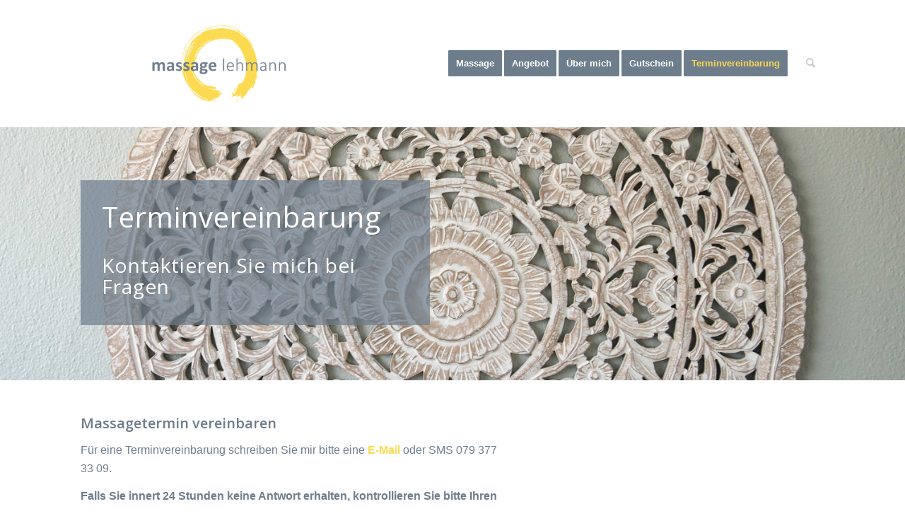

--- FILE ---
content_type: text/css
request_url: https://www.massagelehmann.ch/webseite/wp-content/uploads/dynamic_avia/avia_posts_css/post-156.css?ver=ver-1759309673
body_size: 542
content:
.avia-section.av-3ocpfw-3cf3d4e049d6d9d1b9369d1a01288442 .av-parallax .av-parallax-inner{background-repeat:no-repeat;background-image:url(https://www.massagelehmann.ch/webseite/wp-content/uploads/2018/08/massage-lehmann-3.jpg);background-position:50% 50%;background-attachment:scroll} .flex_column.av-57w1rt-17260e1e095cc25b0d0f010769a91ec1{border-radius:0px 0px 0px 0px;padding:30px 30px 30px 30px;background-color:rgba(109,125,140,0.7)} #top .av-special-heading.av-cjgfo-c03a14861878271e08abd75ecfee82ee{padding-bottom:10px;color:#ffffff;font-size:40px}body .av-special-heading.av-cjgfo-c03a14861878271e08abd75ecfee82ee .av-special-heading-tag .heading-char{font-size:25px}#top #wrap_all .av-special-heading.av-cjgfo-c03a14861878271e08abd75ecfee82ee .av-special-heading-tag{font-size:40px}.av-special-heading.av-cjgfo-c03a14861878271e08abd75ecfee82ee .special-heading-inner-border{border-color:#ffffff}.av-special-heading.av-cjgfo-c03a14861878271e08abd75ecfee82ee .av-subheading{font-size:20px} #top .hr.hr-invisible.av-jlnnheyz-5f4a61ff01515f7db4c2ae13dda86d1a{margin-top:-30px;height:1px} #top .av-special-heading.av-b9tos-4b925fe362cea760e27d48a2a73ff110{padding-bottom:10px;color:#ffffff}body .av-special-heading.av-b9tos-4b925fe362cea760e27d48a2a73ff110 .av-special-heading-tag .heading-char{font-size:25px}.av-special-heading.av-b9tos-4b925fe362cea760e27d48a2a73ff110 .special-heading-inner-border{border-color:#ffffff}.av-special-heading.av-b9tos-4b925fe362cea760e27d48a2a73ff110 .av-subheading{font-size:15px} .flex_column.av-bu5xw-a4281974c547272bfd7d01d5a422af5d{border-radius:0px 0px 0px 0px;padding:0px 0px 0px 0px} .flex_column.av-32p7po-f232e189b92b30454897ab186de2548a{border-radius:0px 0px 0px 0px;padding:0px 0px 0px 0px} #top .hr.hr-invisible.av-2svqek-b975a0ef571740478405d40d393e5eaf{height:30px} .flex_column.av-1gq2d8-6fb21611c866b42431eb10c8fa530d38{border-radius:0px 0px 0px 0px;padding:0px 0px 0px 0px} @media only screen and (min-width:480px) and (max-width:767px){#top #wrap_all .av-special-heading.av-cjgfo-c03a14861878271e08abd75ecfee82ee .av-special-heading-tag{font-size:0.8em}} @media only screen and (max-width:479px){#top #wrap_all .av-special-heading.av-cjgfo-c03a14861878271e08abd75ecfee82ee .av-special-heading-tag{font-size:0.8em}}